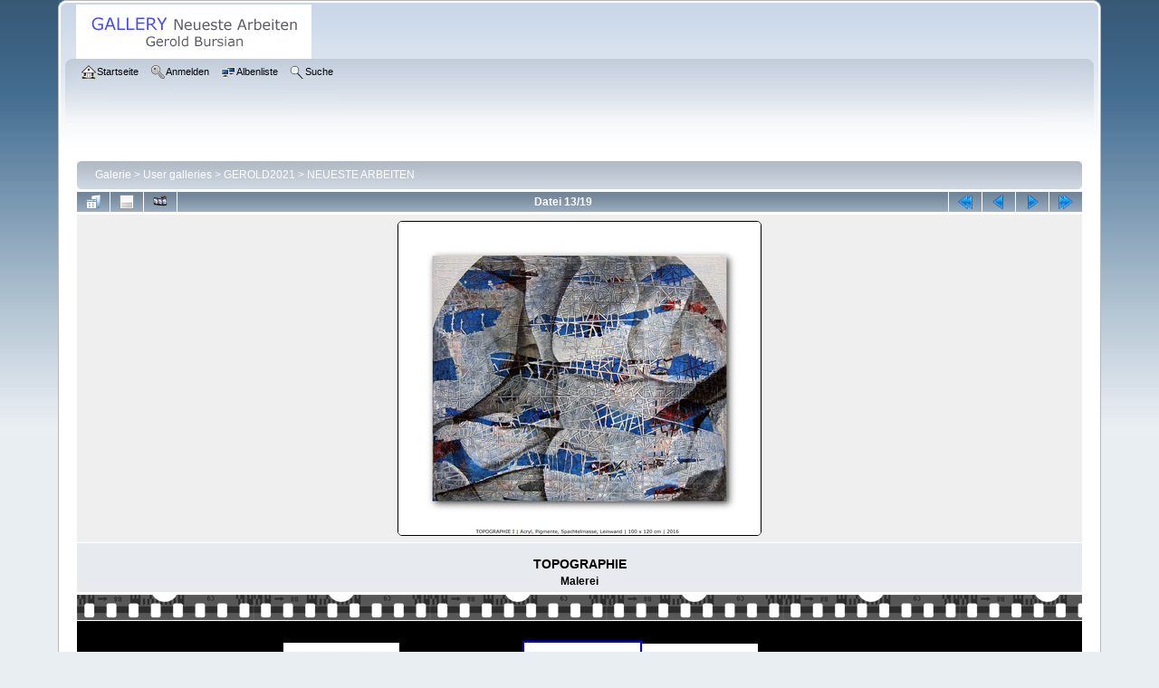

--- FILE ---
content_type: text/html; charset=utf-8
request_url: http://gallery.geroldbursian.de/displayimage.php?album=1&pid=7
body_size: 4401
content:
<!DOCTYPE html PUBLIC "-//W3C//DTD XHTML 1.0 Transitional//EN" "http://www.w3.org/TR/xhtml1/DTD/xhtml1-transitional.dtd">

<html xmlns="http://www.w3.org/1999/xhtml" xml:lang="en" lang="en" dir="ltr">
<head>
<meta http-equiv="Content-Type" content="text/html; charset=utf-8" />
<meta http-equiv="Pragma" content="no-cache" />
<title>NEUESTE ARBEITEN - TOPOGRAPHIE - </title>
<link rel="start" href="displayimage.php?album=1&amp;pid=20" title="Zum Anfang zurückkehren" />
<link rel="prev" href="displayimage.php?album=1&amp;pid=8#top_display_media" title="vorherige Datei anzeigen" />
<link rel="last" href="displayimage.php?album=1&amp;pid=1" title="Zum Ende gehen" />
<link rel="next" href="displayimage.php?album=1&amp;pid=6#top_display_media" title="nächste Datei anzeigen"/>
<link rel="up" href="thumbnails.php?album=1&amp;page=1" title="zurück zur Thumbnail-Seite"/>

<link rel="stylesheet" href="css/coppermine.css" type="text/css" />
<link rel="stylesheet" href="themes/curve/style.css" type="text/css" />
<link rel="shortcut icon" href="favicon.ico" />
<script type="text/javascript">
/* <![CDATA[ */
    var js_vars = {"site_url":"http:\/\/gallery.geroldbursian.de","debug":false,"icon_dir":"images\/icons\/","lang_close":"Schlie\u00dfen","icon_close_path":"images\/icons\/close.png","cookies_allowed":true,"position":"12","album":1,"cat":false,"count":"19","buttons":{"pic_info_title":"Dateiinformationen anzeigen\/verbergen","pic_info_btn":"","slideshow_tgt":"displayimage.php?album=1&amp;pid=7&amp;slideshow=5000#top_display_media","slideshow_title":"Diashow","slideshow_btn":"","loc":""},"stars_amount":"5","lang_rate_pic":"Halte die Maus \u00fcber die Bewertung, um Deine Stimme abzugeben","rating":5,"theme_dir":"","can_vote":"true","form_token":"e7ecfba385ca4543e420958a2aa0d9b7","timestamp":1769523431,"thumb_width":"128","thumb_use":"any","max_item":"5","picture_id":"7"};
/* ]]> */
</script>
<script type="text/javascript" src="js/jquery-1.12.4.js"></script>
<script type="text/javascript" src="js/jquery-migrate-1.4.1.js"></script>
<script type="text/javascript" src="js/scripts.js"></script>
<script type="text/javascript" src="js/jquery.greybox.js"></script>
<script type="text/javascript" src="js/jquery.elastic.js"></script>
<script type="text/javascript" src="js/displayimage.js"></script>

</head>
<body>
    
    <div id="cpg_logo_block_outer">
        <div class="cpg_logo_block_inner">
            <div id="cpg_logo_block_logo">
                <a href="index.php">
                    <img src="themes/curve/images/coppermine-logo.png" border="0" width="260" height="60" alt="" />
                </a>
            </div>
            <div id="cpg_logo_block_name">
                <h1></h1>
                <h3></h3>
            </div>
            <div class="clearer"></div>
        </div>
    </div>
    <div id="cpg_header_block_outer">
        <div class="cpg_header_block_inner">
            <div id="main_menu">
                    <ul class="dropmenu">
          
                        <!-- BEGIN home -->
                        <li>
                            <a href="index.php" title="Gehe zur Startseite" class="firstlevel" ><span class="firstlevel"><img src="images/icons/home.png" border="0" alt="" width="16" height="16" class="icon" />Startseite</span></a>
                            <ul>
                                <!-- BEGIN contact -->
                                <li>
                                    <a href="contact.php?referer=displayimage.php%3Falbum%3D1%26pid%3D7" title="Tritt mit  in Kontakt" ><span><img src="images/icons/contact.png" border="0" alt="" width="16" height="16" class="icon" />Kontakt</span></a>
                                </li>
                                <!-- END contact -->
                                
                                
                                
                            </ul>
                        </li>
                        <!-- END home -->
                        
                        
                        
                        <!-- BEGIN login -->
                        <li>
                            <a href="login.php?referer=displayimage.php%3Falbum%3D1%26pid%3D7" title="Melde mich an"  class="firstlevel" ><span class="firstlevel"><img src="images/icons/login.png" border="0" alt="" width="16" height="16" class="icon" />Anmelden</span></a>
                        </li>
                        <!-- END login -->
                        
</ul>
                    <ul class="dropmenu">
          
                        
                        <!-- BEGIN album_list -->
                        <li>
                            <a href="index.php?cat=10001" title="Gehe zur Albenliste" class="firstlevel" ><span class="firstlevel"><img src="images/icons/alb_mgr.png" border="0" alt="" width="16" height="16" class="icon" />Albenliste</span></a>
                            <ul>
                                <!-- BEGIN lastup -->
                                <li>
                                    <a href="thumbnails.php?album=lastup&amp;cat=-1" title="Zeige neueste Uploads an" rel="nofollow"><span><img src="images/icons/last_uploads.png" border="0" alt="" width="16" height="16" class="icon" />Neueste Uploads</span></a>
                                </li>
                                <!-- END lastup -->
                                <!-- BEGIN lastcom -->
                                <li>
                                    <a href="thumbnails.php?album=lastcom&amp;cat=-1" title="Zeige die neuesten Kommentare an" rel="nofollow"><span><img src="images/icons/comment.png" border="0" alt="" width="16" height="16" class="icon" />Neueste Kommentare</span></a>
                                </li>
                                <!-- END lastcom -->
                                <!-- BEGIN topn -->
                                <li>
                                    <a href="thumbnails.php?album=topn&amp;cat=-1" title="Zeige die am meisten angesehenen Dateien an" rel="nofollow"><span><img src="images/icons/most_viewed.png" border="0" alt="" width="16" height="16" class="icon" />Am meisten angesehen</span></a>
                                </li>
                                <!-- END topn -->
                                <!-- BEGIN toprated -->
                                <li>
                                    <a href="thumbnails.php?album=toprated&amp;cat=-1" title="Zeige die am besten bewerteten Dateien an" rel="nofollow"><span><img src="images/icons/top_rated.png" border="0" alt="" width="16" height="16" class="icon" />Am besten bewertet</span></a>
                                </li>
                                <!-- END toprated -->
                                <!-- BEGIN favpics -->
                                <li>
                                    <a href="thumbnails.php?album=favpics" title="Zeige meine Favoriten an" rel="nofollow"><span><img src="images/icons/favorites.png" border="0" alt="" width="16" height="16" class="icon" />Meine Favoriten</span></a>
                                </li>
                                <!-- END favpics -->
                            </ul>
                        </li>
                        <!-- END album_list -->
                        <!-- BEGIN search -->
                        <li>
                            <a href="search.php" title="Durchsuche die Galerie"  class="firstlevel" ><span class="firstlevel"><img src="images/icons/search.png" border="0" alt="" width="16" height="16" class="icon" />Suche</span></a>
                        </li>
                        <!-- END search -->
</ul>
                    
            </div><!-- Begin IE7 support --><img src="images/spacer.gif" class="menuheight" alt="" /><!-- End IE7 support -->
            <div class="clearer"></div>
            
        </div>
    </div>
    <div id="cpg_main_block_outer">
        <div class="cpg_main_block_inner">
            
<!-- Start standard table -->
<table align="center" width="100%" cellspacing="1" cellpadding="0" class="maintable ">

        <tr>
            <td colspan="3" align="left">
                <div class="cpg_starttable_outer">
                    <div class="cpg_starttable_inner">
                        <table width="100%" cellpadding="0" cellspacing="0" border="0">
                            <tr>
                                <td class="statlink">
                                    <a href="index.php">Galerie</a> > <a href="index.php?cat=1">User galleries</a> > <a href="index.php?cat=10001">GEROLD2021</a> > <a href="thumbnails.php?album=1">NEUESTE ARBEITEN</a>
                                </td>
                                <td class="statlink">
                                    <img src="images/spacer.gif" width="1" height="25" border="0" alt="" />
                                </td>
                            </tr>
                        </table>
                    </div>
                </div>
            </td>
        </tr>
</table>
<!-- End standard table -->
<a name="top_display_media"></a>
<!-- Start standard table -->
<table align="center" width="100%" cellspacing="1" cellpadding="0" class="maintable ">

        <tr>
                <td align="center" valign="middle" class="navmenu" width="48"><a href="thumbnails.php?album=1&amp;page=1" class="navmenu_pic" title="zurück zur Thumbnail-Seite"><img src="images/navbar/thumbnails.png" align="middle" border="0" alt="zurück zur Thumbnail-Seite" /></a></td>
<!-- BEGIN pic_info_button -->
                <!-- button will be added by displayimage.js -->
                <td id="pic_info_button" align="center" valign="middle" class="navmenu" width="48"></td>
<!-- END pic_info_button -->
<!-- BEGIN slideshow_button -->
                <!-- button will be added by displayimage.js -->
                <td id="slideshow_button" align="center" valign="middle" class="navmenu" width="48"></td>
<!-- END slideshow_button -->
                <td align="center" valign="middle" class="navmenu" width="100%">Datei 13/19</td>


<!-- BEGIN nav_start -->
                <td align="center" valign="middle" class="navmenu" width="48"><a href="displayimage.php?album=1&amp;pid=20#top_display_media" class="navmenu_pic" title="Zum Anfang zurückkehren"><img src="images/navbar/start.png" border="0" align="middle" alt="Zum Anfang zurückkehren" /></a></td>
<!-- END nav_start -->
<!-- BEGIN nav_prev -->
                <td align="center" valign="middle" class="navmenu" width="48"><a href="displayimage.php?album=1&amp;pid=8#top_display_media" class="navmenu_pic" title="vorherige Datei anzeigen"><img src="images/navbar/prev.png" border="0" align="middle" alt="vorherige Datei anzeigen" /></a></td>
<!-- END nav_prev -->
<!-- BEGIN nav_next -->
                <td align="center" valign="middle" class="navmenu" width="48"><a href="displayimage.php?album=1&amp;pid=6#top_display_media" class="navmenu_pic" title="nächste Datei anzeigen"><img src="images/navbar/next.png" border="0" align="middle" alt="nächste Datei anzeigen" /></a></td>
<!-- END nav_next -->
<!-- BEGIN nav_end -->
                <td align="center" valign="middle" class="navmenu" width="48"><a href="displayimage.php?album=1&amp;pid=1#top_display_media" class="navmenu_pic" title="Zum Ende gehen"><img src="images/navbar/end.png" border="0" align="middle" alt="Zum Ende gehen" /></a></td>
<!-- END nav_end -->

        </tr>
</table>
<!-- End standard table -->

<!-- Start standard table -->
<table align="center" width="100%" cellspacing="1" cellpadding="0" class="maintable ">
        <tr>
                <td align="center" class="display_media" nowrap="nowrap">
                        <table width="100%" cellspacing="2" cellpadding="0">
                                <tr>
                                        <td align="center" style="{SLIDESHOW_STYLE}">
                                                <a href="javascript:;" onclick="MM_openBrWindow('displayimage.php?pid=7&amp;fullsize=1','16905297386978c8e7d89de','scrollbars=no,toolbar=no,status=no,resizable=yes,width=805,height=696')"><img src="albums/userpics/10001/1/normal_s_79516.jpg" width="400" height="346" class="image" border="0" alt="TOPOGRAPHIE
Malerei
" title="Klicken für Bild in voller Größe
==============
TOPOGRAPHIE
Malerei
" /><br /></a>

                                        </td>
                                </tr>
                        </table>
                </td>
            </tr>
            <tr>
                <td>
                        <table width="100%" cellspacing="2" cellpadding="0" class="tableb tableb_alternate">
                                        <tr>
                                                <td align="center">
                                                        
                                                </td>
                                        </tr>
                        </table>


<!-- BEGIN img_desc -->
                        <table cellpadding="0" cellspacing="0" class="tableb tableb_alternate" width="100%">
<!-- BEGIN title -->
                                <tr>
                                        <td class="tableb tableb_alternate"><h1 class="pic_title">
                                                TOPOGRAPHIE
                                        </h1></td>
                                </tr>
<!-- END title -->
<!-- BEGIN caption -->
                                <tr>
                                        <td class="tableb tableb_alternate"><h2 class="pic_caption">
                                                Malerei
                                        </h2></td>
                                </tr>
<!-- END caption -->
                        </table>
<!-- END img_desc -->
                </td>
        </tr>
</table>
<!-- End standard table -->
<div id="filmstrip">
<!-- Start standard table -->
<table align="center" width="100%" cellspacing="1" cellpadding="0" class="maintable ">

        <tr>
          <td style="background-image: url(themes/curve/images/tile1.gif);background-repeat:repeat-x;"><img src="images/spacer.gif" width="1" height="28" alt="" border="0" /></td>
        </tr>
        <tr>
          <td valign="bottom" class="thumbnails filmstrip_background" align="center" style="{THUMB_TD_STYLE}">
            <table width="100%" cellspacing="0" cellpadding="0" border="0">
                <tr>
                   <td width="50%" class="prev_strip"></td>
                     <td valign="bottom"  style="{THUMB_TD_STYLE}">
                       <div id="film" style="width:660px; position:relative;"><table class="tape" ><tr>
                <td align="center" class="thumb" >
                  <a href="displayimage.php?album=1&amp;pid=9#top_display_media" class="thumbLink" style="width:128px; float: left"><img src="albums/userpics/10001/1/thumb_s_79616.jpg" class="strip_image" border="0" alt="s_79616.jpg" title="Dateiname=s_79616.jpg
Dateigröße=639KB
Abmessungen: 800x689
hinzugefügt am: 31. Oktober 2021" /></a>
                </td>

                <td align="center" class="thumb" >
                  <a href="displayimage.php?album=1&amp;pid=8#top_display_media" class="thumbLink" style="width:128px; float: left"><img src="albums/userpics/10001/1/thumb_s_79716.jpg" class="strip_image" border="0" alt="s_79716.jpg" title="Dateiname=s_79716.jpg
Dateigröße=328KB
Abmessungen: 800x490
hinzugefügt am: 31. Oktober 2021" /></a>
                </td>

                <td align="center" class="thumb" >
                  <a href="displayimage.php?album=1&amp;pid=7#top_display_media" class="thumbLink" style="width:128px; float: left"><img src="albums/userpics/10001/1/thumb_s_79516.jpg" class="strip_image middlethumb" border="0" alt="s_79516.jpg" title="Dateiname=s_79516.jpg
Dateigröße=567KB
Abmessungen: 800x693
hinzugefügt am: 31. Oktober 2021" /></a>
                </td>

                <td align="center" class="thumb" >
                  <a href="displayimage.php?album=1&amp;pid=6#top_display_media" class="thumbLink" style="width:128px; float: left"><img src="albums/userpics/10001/1/thumb_s_79416.jpg" class="strip_image" border="0" alt="s_79416.jpg" title="Dateiname=s_79416.jpg
Dateigröße=450KB
Abmessungen: 800x674
hinzugefügt am: 31. Oktober 2021" /></a>
                </td>

                <td align="center" class="thumb" >
                  <a href="displayimage.php?album=1&amp;pid=5#top_display_media" class="thumbLink" style="width:128px; float: left"><img src="albums/userpics/10001/1/thumb_s_79316.jpg" class="strip_image" border="0" alt="s_79316.jpg" title="Dateiname=s_79316.jpg
Dateigröße=250KB
Abmessungen: 828x427
hinzugefügt am: 31. Oktober 2021" /></a>
                </td>
</tr></table></div>
                     </td>
                   <td width="50%" align="right" class="next_strip"></td>
                </tr>
            </table>
          </td>
        </tr>
        <tr>
         <td style="background-image: url(themes/curve/images/tile2.gif);background-repeat:repeat-x;"><img src="images/spacer.gif" width="1" height="28" alt="" border="0" /></td>
        </tr>


</table>
<!-- End standard table -->
</div><table align="center" width="100%" cellspacing="1" cellpadding="0" class="maintable">
    <tr>
        <td colspan="6" class="tableh2" id="voting_title"><strong>Diese Datei bewerten</strong> - derzeitige Bewertung : 5/5 mit 1 Stimme(n)</td>
    </tr>
    <tr id="rating_stars">
        <td class="tableb" id="star_rating"></td>
    </tr>
    <tr class="noscript">
      <td class="tableb" colspan="6" align="center">
        <noscript>
           JavaScript muss aktiviert sein, um Abstimmen zu können
        </noscript>
      </td>
    </tr>
</table>
<div id="picinfo" style="display: none;">

<!-- Start standard table -->
<table align="center" width="100%" cellspacing="1" cellpadding="0" class="maintable ">
        <tr><td colspan="2" class="tableh2">Datei-Information</td></tr>
        <tr><td class="tableb tableb_alternate" valign="top" >Dateiname:</td><td class="tableb tableb_alternate">s_79516.jpg</td></tr>
        <tr><td class="tableb tableb_alternate" valign="top" >Name des Albums:</td><td class="tableb tableb_alternate"><span class="alblink"><a href="profile.php?uid=1">GEROLD2021</a> / <a href="thumbnails.php?album=1">NEUESTE ARBEITEN</a></span></td></tr>
        <tr><td class="tableb tableb_alternate" valign="top" >Bewertung (1 Stimmen):</td><td class="tableb tableb_alternate"><img src="images/rate_full.png" align="left" alt="5"/><img src="images/rate_full.png" align="left" alt="5"/><img src="images/rate_full.png" align="left" alt="5"/><img src="images/rate_full.png" align="left" alt="5"/><img src="images/rate_full.png" align="left" alt="5"/></td></tr>
        <tr><td class="tableb tableb_alternate" valign="top" >Dateigröße:</td><td class="tableb tableb_alternate"><span dir="ltr">567&nbsp;KB</span></td></tr>
        <tr><td class="tableb tableb_alternate" valign="top" >Hinzugefügt am:</td><td class="tableb tableb_alternate">31. Oktober 2021</td></tr>
        <tr><td class="tableb tableb_alternate" valign="top" >Abmessungen:</td><td class="tableb tableb_alternate">800 x 693 Pixel</td></tr>
        <tr><td class="tableb tableb_alternate" valign="top" >Angezeigt:</td><td class="tableb tableb_alternate">0 mal</td></tr>
        <tr><td class="tableb tableb_alternate" valign="top" >URL:</td><td class="tableb tableb_alternate"><a href="http://gallery.geroldbursian.de/displayimage.php?pid=7" >http://gallery.geroldbursian.de/displayimage.php?pid=7</a></td></tr>
        <tr><td class="tableb tableb_alternate" valign="top" >Favoriten:</td><td class="tableb tableb_alternate"><a href="addfav.php?pid=7&amp;referer=displayimage.php%3Falbum%3D1%26pid%3D7" >zu Favoriten hinzufügen</a></td></tr>
</table>
<!-- End standard table -->
</div>
<a name="comments_top"></a><div id="comments">
</div>

            <br /> <!-- workaround for issue 64492 - do not remove the line break! -->
        </div>
    </div>
    <div id="cpg_footer_block_outer">
        <div class="cpg_footer_block_inner">
            
            
<div class="footer" align="center" style="padding:10px;display:block;visibility:visible; font-family: Verdana,Arial,sans-serif;">Powered by <a href="http://coppermine-gallery.net/" title="Coppermine Photo Gallery" rel="external">Coppermine Photo Gallery</a></div>
        </div>
    </div>
	<CENTER>
<P><FONT FACE="Verdana"><FONT COLOR="#5D5B5B">(C) All rights of the pictures shown here with Gerold Bursian + VG Bild-Kunst. 
Without my approval the pictures neither electronically (e.g., Internet) nor in are allowed to the print media are published. 
Also the wide use of the pictures needs my authorisation. |  (C) Alle Rechte der hier gezeigten Abbildungen bei Gerold Bursian + VG Bild-Kunst. Ohne meine Genehmigung duerfen die Abbildungen weder elektronisch (z.B. Internet) noch in den Printmedien veroeffentlicht werden. Auch die Weiterverwendung der Abbildungen bedarf meiner Autorisierung.

|</FONT></FONT></CENTER>
<!--Coppermine Photo Gallery 1.6.15 (stable)-->
</body>
</html>